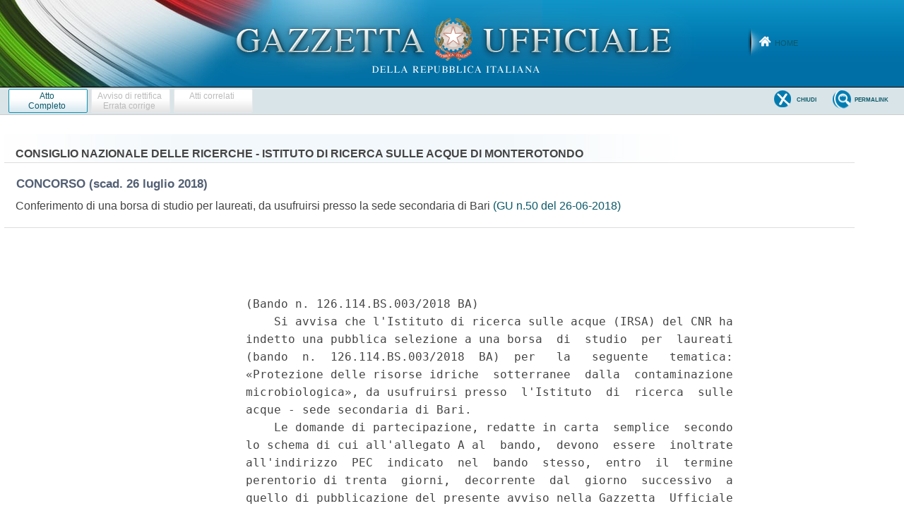

--- FILE ---
content_type: text/html;charset=UTF-8
request_url: https://www.gazzettaufficiale.it/eli/id/2018/06/26/18E06039/s4
body_size: 5454
content:








<!DOCTYPE html><!-- 002_053-ACCESS-4.1.1 -LV_A -->
<!--002_053-ACCES- 3.1.1 -LV_A --> 
<html xmlns="http://www.w3.org/1999/xhtml" lang="it" prefix="eli: http://data.europa.eu/eli/ontology# gu: http://www.gazzettaufficiale.it/eli/">

<head>
<title>Gazzetta Ufficiale</title>


<link rel="stylesheet" href="/resources/css/themes/pascal/pascal.css" type="text/css" media="screen" />
<link rel="stylesheet" href="/resources/css/themes/default/default.css" type="text/css" media="screen" />
<link rel="stylesheet" href="/resources/css/themes/orman/orman.css" type="text/css" media="screen" />
<link rel="stylesheet" href="/resources/css/nivo-slider.css" type="text/css" media="screen" />
<link rel="stylesheet" href="/resources/css/reset.css" type="text/css" />
<link rel="stylesheet" href="/resources/css/text.css" type="text/css" />
<link rel="stylesheet" href="/resources/css/style.css" type="text/css" />
<link rel="stylesheet" href="/resources/css/960.css" type="text/css" />
<link rel="stylesheet" href="/resources/css/ricerca.css" type="text/css" />
<link rel="stylesheet" href="/resources/css/scrollNews.css" type="text/css" />
<link rel="stylesheet" href="/resources/css/gu_.css" type="text/css" />
<script type="text/javascript" src="/resources/js/jquery.js"></script>
<script type="text/javascript" src="/resources/js/jquery-ui.min.js"></script>
<script type="text/javascript" src="/resources/js/jquery-ui.js"></script>
<script type="text/javascript" src="/resources/js/jquery.nivo.slider.pack.js"></script>
<script type="text/javascript" src="/resources/js/newsSlider.js"></script>
<!--002_053-ACCES- 4.1.1 -LV_A --> 
<meta http-equiv="Content-Type" content="text/html; charset=UTF-8" />
<meta http-equiv="X-UA-Compatible" content="IE=edge"/>
<link rel="stylesheet" href="/resources/css/dettaglio.css" type="text/css" />
<script type="text/javascript">
 function resizeFrame() {

	f = document.getElementById('mainFrame');
	l = document.getElementById('leftFrame');
	t = document.getElementById('testa_atto');
	cl = document.getElementById('clear');

 	f.style.height = (getHeight(0) - t.scrollHeight-cl.scrollHeight)+"px" ;
	l.style.height = (getHeight(0) - t.scrollHeight-cl.scrollHeight)+"px" ;
}

 window.onresize = function(event) {
    delay(function(){
      resizeFrame();
    }, 200);
};

 var delay = (function(){
  var timer = 0;
  return function(callback, ms){
    clearTimeout (timer);
    timer = setTimeout(callback, ms);
  };
})();

 function getHeight(flag) {
  var myWidth = 0, myHeight = 0;
  if( typeof( window.innerWidth ) == 'number' ) {
    //Non-IE
    myWidth = window.innerWidth;
    myHeight = window.innerHeight;
  } else if( document.documentElement && ( document.documentElement.clientWidth || document.documentElement.clientHeight ) ) {
    //IE 6+ in 'standards compliant mode'
    myWidth = document.documentElement.clientWidth;
    myHeight = document.documentElement.clientHeight;
  } else if( document.body && ( document.body.clientWidth || document.body.clientHeight ) ) {
    //IE 4 compatible
    myWidth = document.body.clientWidth;
    myHeight = document.body.clientHeight;
  }
  if(flag == 0)
  	return myHeight;
  else
	return myWidth;
}

/* $(function() {
	var $window = $(window);
	var $sidebar = $("#wrap_albero");
	var bodyHeight = $("body").height();
	var sidebarHeight = $sidebar.height();
	var startOffset = $sidebar.offset();
	var topPadding = 15;

	$window.scroll(function() {
		var marginTopHelper = 0;
		var scrollTop = $window.scrollTop();
		var posibleOffset = scrollTop - startOffset.top + topPadding;

		if ((sidebarHeight + posibleOffset) < bodyHeight && scrollTop > startOffset.top) {
			marginTopHelper = posibleOffset;
		}

		$sidebar.stop().animate({
			marginTop: marginTopHelper
		});
	});
});  */

</script>
<!-- 002_053-ACCESS-4.1.1 -LV_A --><!--START-->
<style>
       .wrapped-iframe {
        scroll-behavior: smooth;
        height: 100%;
        border: 0;
      }
       .wrapped-iframe2 {
        scroll-behavior: smooth;
        width: 100%;
        height: 100%;
        border: 0;
      }
</style>















</head>
<body>



<!-- Costanti EL -->









<!-- Fine costanti EL -->







<div class="head">
	<div class="flag"> <!-- VSADC01-DISABILITA COGNITIVA -ADEGUAMENTI NECESSARI -->
	<!-- Bugfix banner -->
		<div class="logo"><!--002_053-ACCES-1.1.1-LV_A -->
			<a href="/home" title="Home">
				<img src="/resources/img/logo.png" alt="logo gazzetta ufficiale"/>
	    	</a>
	    </div>
	    
	    <div class="welcome">
			<a href="/home" class="backhome" title="backhome">Home</a>
		</div>
			   

		</div>



	</div>
</div>



<div class="main_menu">
  






<div class="toolbar_wrapper_dettaglio">
	<div id="comandi_atto">
		<div id="pulsanti_atto">
			
			
				
				
				
				

			
			<a href="/atto/vediMenuHTML?atto.dataPubblicazioneGazzetta=2018-06-26&atto.codiceRedazionale=18E06039&tipoSerie=concorsi&tipoVigenza=originario" target="_blank" class="stampabile"><span>Atto<br/>Completo</span> </a>
			
				
				

					<div class="ghost"><span>Avviso di rettifica<br/>Errata corrige</span></div>

				
			
			
			
				
				

					<div class="ghost"><span>Atti correlati</span></div>

				
			
			
			





			
			

				

			
		</div>
	</div>






	
	<div class="nobordo" id="comandi">
<!-- BugFix -->
	 
				
					
					
					
					
				
			
			
					<a href="/atto/vediPermalink?atto.dataPubblicazioneGazzetta=2018-06-26&atto.codiceRedazionale=18E06039&tipoSerie=concorsi&tipoVigenza=originario&tipoProvvedimento=*" class="backtosearch" target="_blank"  title="Collegamento Permanente"><span>Permalink</span> </a>
			
		
			

			
			

			
			
				
					
					
						
							
							
							


							



							


							



							
							
							
							
							
							
							
							
						


					
				
			


		
		
		
		
		
			<a href="#" onclick="window.close()" class="chiudi">
					<span>Chiudi </span>

			</a>
		
		
			
		
		
 	
		

	
	</div>
</div>
</div>

<div class="main_content">
		<div id="corpaccio_atto">
				<div id="titolo_atto">
	    			




 



	<div id="testa_atto">
		
   			<h1 class="consultazione"> 
	   			CONSIGLIO NAZIONALE DELLE RICERCHE - ISTITUTO DI RICERCA SULLE ACQUE DI MONTEROTONDO
	   		</h1>
	   	
	   	
		<h2 class="consultazione"> CONCORSO
			<span>
			
			
				(scad. 26 luglio 2018)
			&nbsp;
			</span>
		</h2>
		
         <h3 class="consultazione" style="border:none;"> 
Conferimento di una borsa  di  studio  per  laureati,  da  usufruirsi
                  presso la sede secondaria di Bari 
 

			
	  		
	  		<span class="riferimento">
			
			
			
			
			
			
			
			
			
				
		
				
					 
					
					
					<span class="link_gazzetta">
					
						
						
						
						
						
						<a target="_blank" style="color:#4a970b; text-decoration:none;" href="https://www.gazzettaufficiale.it/eli/gu/2018/06/26/50/s4/pdf">(GU n.50 del 26-06-2018)</a>
					</span>
				
				
			
		
		</span>
  		</h3>
		
	
		<h4 class="note">
			
	
			<span class="rosso">  </span>
		</h4>
	</div>
	         	</div>
	         	<!-- INIZIO RESP_002_053 TR00006 -->
	         	 <script type="text/javascript">
        
	         	function burgerMenuAreeTematicheDisplay() {
	         		var d = document;
	    			var menu = d.getElementById("wrap_albero");
	    			var corpo = d.getElementById("testo_atto");
	    			var text = d.getElementsByClassName("dettaglio_atto_testo");
	    			if (menu.style.display === "block") {
	    				menu.style.display = "none";
	    				corpo.style.width = "100%";
	    			} else {
	    				menu.style.display = "block";
	    				corpo.style.width = "63%";
	    				text.style.fontSize = "100% !important";
	    			}
	    		}
        </script>
        <span id="burgerMenuAreeTematiche"style="font-size:75px; margin-left:35px; color: #017fb3; display: none;" onclick="burgerMenuAreeTematicheDisplay()">☰</span>
				<!-- FINE RESP_002_053 TR00006 -->
				<div id="colonna" class="nopadding">
	                   <div id="wrap_albero">
	                   <!-- 002_053-ACCESS-4.1.1 -LV_A -->
						<iframe class=".wrapped-iframe"
							src="/atto/concorsi/caricaAlberoArticoli/originario?atto.dataPubblicazioneGazzetta=2018-06-26&atto.codiceRedazionale=18E06039#art"
							name="leftFrame" id="leftFrame" title="leftFrame">
						</iframe>
				</div>
		 </div>
				<!-- 002_053-ACCESS-4.1.1 -LV_A -->
				<div id="testo_atto">
					<iframe class="wrapped-iframe2"
					 	src="/atto/concorsi/caricaArticoloDefault/originario?atto.dataPubblicazioneGazzetta=2018-06-26&atto.codiceRedazionale=18E06039&atto.tipoProvvedimento=CONCORSO" 
					  	name="mainFrame" id="mainFrame" title="mainFrame">
					</iframe>
					<!--END-->
				</div>
				<div class="clear" id="clear"></div>
	</div>
    </div>

    <div class="wrap_footer">
		
<div class="container_16_f">
<!-- <div class="grid_4">
	<p style="padding: 10px 0px;">sommari G.U.</p>
    <ul>
	   	<li><a href="">Ultime Gazzette Ufficiali</a></li>
	   	<li><a href="/archivioCompleto" title="Archivio Completo">Archivio Completo</a></li>
     </ul>
  </div> -->
  <div class="grid_4" style="margin-left:0;">
  	<p style="padding: 10px 0px;">informazioni</p>
    <ul style="margin:5px 0px 0px 0px;">
	   	<!-- <li><a href="">Modalit&agrave; di consultazione</a></li>
	   	<li><a href="">Il Servizio</a></li> -->
		<li><a href="/caricaHtml?nomeTiles=gazzettaCertificata" title="Gazzetta Ufficiale certificata" target="_blank">Gazzetta Ufficiale Certificata</a></li>
		<li><a href="/caricaHtml?nomeTiles=privacySito" title="Privacy">Privacy</a></li>
	   	<li><a href="/caricaHtml?nomeTiles=formatoGraficoPdf" title="Formato Grafico PDF">Formato Grafico PDF</a></li>        
     </ul>
  </div>
  <div class="grid_4">
  	<p style="padding: 10px 0px;">concessionari</p>
    <ul style="margin:5px 0px 0px 0px;">
    	<!-- <li><a href="caricaHtml?nomeTiles=abbonamentoCartaceo" title="Abbonamento Cartaceo">Abbonamento Cartaceo</a></li>
	   	<li><a href="">Modalit&agrave; Pubblicazione</a></li> --> 
	   	
	   	<li><a href="/showConcessionariInserzioni" title="Concessionari Inserzioni">Inserzioni</a></li>         
	   	<li><a href="/showLibrerieConcessionarie" title="Librerie Concessionarie">Librerie</a></li> 
	   	<li><a href="https://form.agid.gov.it/view/0f40aa6e-8571-4ef7-b62f-83e65ed3e3f0" title="Dichiarazione di accessibilità" target="blank">Dichiarazione di accessibilità</a></li> 
	   	<!-- <li><a href="caricaHtml?nomeTiles=modalitaInserzioni" title="Modalità Pubblicazioni e Inserzioni">Modalit&agrave; Pubblicazioni e Inserzioni</a></li>
	   	<li><a href="caricaHtml?nomeTiles=venditaFascicoli" title="Vendita Fascicoli">Vendita Fascicoli</a></li> -->       
     </ul>
  </div>
  <div class="grid_4" style="margin-right:0;">
  	<p style="padding: 10px 0px;">contatti</p>
    <ul style="margin:5px 0px 0px 0px;">
    	<li><a  class="contatto" href="mailto:supportoGU@gazzettaufficiale.it" title="Informazioni sulla Gazzetta Ufficiale">Supporto Contenuti Gazzetta Ufficiale</a></li>
    	<li><a  class="contatto" href="mailto:informazioni@ipzs.it" title="Informazioni Commerciali">Informazioni Commerciali</a></li>
    	<!-- <li><a  class="contatto" href="mailto:supportotecnico@gazzettaufficiale.it" title="Supporto Tecnico">Supporto Tecnico</a></li> -->
		<li class="nverde"><!--<label>Numero Verde:</label>-->800 864035</li>
     </ul>
  </div>
  <!-- div class="grid_4">
  	<p style="padding: 10px 0px;">archivio completo</p>
    <ul style="margin:5px 0px 0px 0px;">
    	<li><a href="">L'utenza privata</a></li>
    	<li><a href="">La Pubblica Amministrazione Centrale</a></li>

     </ul>
  </div -->
  <!-- script src="https://assets.adobedtm.com/1aaba0661858/f3615e8491bd/launch-53bf2fcc463f-development.min.js" async></script-->
<!-- https://assets.adobedtm.com/1aaba0661858/f3615e8491bd/launch-735752f79152.min.js -->
<!-- GA4 Config -->
 <script>
            // GA4 Configuration
            var GA4_CONFIG = {
            	    'www.sviluppo7.gazzettaufficiale.it': {
              	      enabled: true,
              	      trackingId: 'G-MP0S74CMHZ'
              	    },
              	    'www2.sviluppo7.gazzettaufficiale.it': {
              	      enabled: true,
              	      trackingId: 'G-MP0S74CMHZ'
              	    },
              	    'www.collaudo7.gazzettaufficiale.it': {
              	      enabled: true,
              	      trackingId: 'G-MP0S74CMHZ'
              	    },
              	    'www2.collaudo7.gazzettaufficiale.it': {
              	      enabled: true,
              	      trackingId: 'G-MP0S74CMHZ'
              	    },
              	    'www.gazzettaufficiale.it': {
              	      enabled: true,
              	      trackingId: 'G-FJM2V41JDD'
              	    }
            };
            // GA4 Initialization Script
            (function() {
                var domain = window.location.hostname;
                var config = GA4_CONFIG[domain];
                
                // Check if domain exists in config and is enabled
                if (config && config.enabled) {
                    // Create the first script element (gtag.js)
                    var gtagScript = document.createElement('script');
                    gtagScript.async = true;
                    gtagScript.src = 'https://www.googletagmanager.com/gtag/js?id=' + config.trackingId;
                    
                    // Create the second script element (configuration)
                    var configScript = document.createElement('script');
                    configScript.text = '' + 
                        'window.dataLayer = window.dataLayer || [];' +
                        'function gtag(){dataLayer.push(arguments);}' +
                        'gtag("js", new Date());' +
                        'gtag("config", "' + config.trackingId + '");';
                    
                    // Add scripts to the document head
                    document.head.appendChild(gtagScript);
                    document.head.appendChild(configScript);
                }
            })();
</script>
</div>
	</div>


	<div class="crediti">
		<div class="loghi_crediti">
	<img src="/resources/img/logo_mef.png" alt="mef" />
	<img src="/resources/img/logo_ipzs_2025.png"  alt="Istituto Poligrafico e Zecca dello Stato"/>
</div>
<div class="clear"></div>
<div style="color:#edebeb; margin:0 auto; padding: 10px; width:960px; text-align:center; display: inline-block; font-size:12px">Realizzazione Istituto Poligrafico e Zecca dello Stato S.p.A.</div>




	</div>
</body>
</html>

--- FILE ---
content_type: text/html;charset=UTF-8
request_url: https://www.gazzettaufficiale.it/atto/concorsi/caricaArticoloDefault/originario?atto.dataPubblicazioneGazzetta=2018-06-26&atto.codiceRedazionale=18E06039&atto.tipoProvvedimento=CONCORSO
body_size: 1282
content:








<!DOCTYPE html><!-- 002_053-ACCESS-4.1.1 -LV_A -->
<!--002_053-ACCES- 3.1.1 -LV_A --> 
<html xmlns="http://www.w3.org/1999/xhtml" lang="it">
<head>
<meta http-equiv="Content-Type" content="text/html; charset=UTF-8" />
<title></title>
<link rel="stylesheet" type="text/css"
	href="/resources/css/iframe.css" />


 
</head>
<body>
	<div class="prima_atto">
		<span class="aggiornamenti">
			
					</span>
			</div>
		<span class="dettaglio_atto_testo">
           	<pre> 
(Bando n. 126.114.BS.003/2018 BA) 
    Si avvisa che l'Istituto di ricerca sulle acque (IRSA) del CNR ha
indetto una pubblica selezione a una borsa  di  studio  per  laureati
(bando  n.  126.114.BS.003/2018  BA)  per   la   seguente   tematica:
«Protezione delle risorse idriche  sotterranee  dalla  contaminazione
microbiologica», da usufruirsi presso  l'Istituto  di  ricerca  sulle
acque - sede secondaria di Bari. 
    Le domande di partecipazione, redatte in carta  semplice  secondo
lo schema di cui all'allegato A al  bando,  devono  essere  inoltrate
all'indirizzo  PEC  indicato  nel  bando  stesso,  entro  il  termine
perentorio di trenta  giorni,  decorrente  dal  giorno  successivo  a
quello di pubblicazione del presente avviso nella Gazzetta  Ufficiale
della Repubblica italiana - 4ª Serie speciale  «Concorsi  ed  esami»,
secondo quanto previsto dall'art. 4 del bando stesso. 
    Il bando e' affisso nell'Albo Ufficiale della sede  dell'Istituto
di ricerca sulle acque ed e' altresi' disponibile sul  sito  internet
del CNR all'indirizzo www.urp.cnr.it - link Formazione. 
 
</pre>
           	</div>
				<div class="righetta_wrapper">
					<div class="righetta">&nbsp;</div>
				</div>
				<pre class="rosso"></pre> 
    	</span>
	</body>
</html>